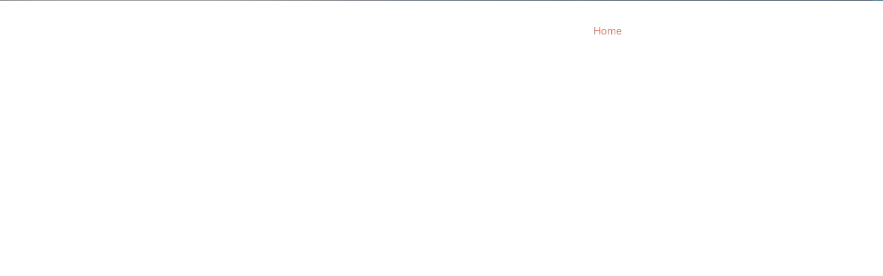

--- FILE ---
content_type: text/html; charset=utf-8
request_url: https://www.kingwersen.de/
body_size: 5096
content:
<!DOCTYPE html>
<html xmlns="http://www.w3.org/1999/xhtml" xml:lang="de-de" lang="de-de" dir="ltr">
        <head><!--flex--><!--JMG Disable Google Font 5.1.20--><!--10 js sources localized--><!--10 CSS sources localized-->
        <meta http-equiv="X-UA-Compatible" content="IE=edge">
        <meta name="viewport" content="width=device-width, initial-scale=1">
                <!-- head -->
        <base href="https://www.kingwersen.de/" />
	<meta http-equiv="content-type" content="text/html; charset=utf-8" />
	<meta name="description" content="Wir gestalten Ihre Webseite und betreuen diese mit allem Content. Wir verstehen uns als Dienstleister und kümmern uns!" />
	<title>Knut Ingwersen Marketing &amp; Werbung - Home</title>
	<link href="/templates/flex/images/favicon.ico" rel="shortcut icon" type="image/vnd.microsoft.icon" />
	<link href="/templates/flex/favicon.ico" rel="shortcut icon" type="image/vnd.microsoft.icon" />
	<link href="https://www.kingwersen.de/component/search/?id=41&amp;Itemid=101&amp;format=opensearch" rel="search" title="Suchen Knut Ingwersen Marketing &amp; Werbung" type="application/opensearchdescription+xml" />
	<link href="/components/com_sppagebuilder/assets/css/animate.min.css" rel="stylesheet" type="text/css" />
	<link href="/components/com_sppagebuilder/assets/css/sppagebuilder.css" rel="stylesheet" type="text/css" />
	<!--removed external google font: Nunito:200,200italic,300,300italic,regular,italic,600,600italic,700,700italic,800,800italic,900,900italic-->
	<!--removed external google font: Muli:200,200italic,300,300italic,regular,italic,600,600italic,700,700italic,800,800italic,900,900italic-->
	<link href="/templates/flex/css/bootstrap.min.css" rel="stylesheet" type="text/css" />
	<link href="/templates/flex/css/font-awesome.min.css" rel="stylesheet" type="text/css" />
	<link href="/templates/flex/css/legacy.css" rel="stylesheet" type="text/css" />
	<link href="/templates/flex/css/template.css" rel="stylesheet" type="text/css" />
	<link href="/templates/flex/css/presets/preset1.css" rel="stylesheet" type="text/css" class="preset" />
	<link href="/plugins/system/helix3/assets/css/pagebuilder.css" rel="stylesheet" type="text/css" />
	<style type="text/css">
.sp-page-builder .page-content #section-id-1494421573085{padding-top:0px;padding-right:0px;padding-bottom:0px;padding-left:0px;margin-top:0px;margin-right:auto;margin-bottom:0px;margin-left:auto;background-image:url(/images/full-window/tesla-model-3.jpg);background-repeat:no-repeat;background-size:cover;background-attachment:fixed;background-position:50% 0;}#sppb-addon-1494422121591 .sppb-empty-space {padding-bottom:100px;}#sppb-addon-1517261707930 {color:#ffffff;box-shadow:0px 0px 0px 0px #fff;}#sppb-addon-1517261707930 h2.sppb-addon-title {margin:10px auto 0 auto; padding: ; font-size:42px;line-height:55px;text-shadow:1px 1px 2px rgba(0, 0, 0, 0.2);}@media (min-width:768px) and (max-width:991px) {#sppb-addon-1517261707930 h2.sppb-addon-title {margin: ; padding: ; font-size:42px;line-height:55px;}#sppb-addon-1517261707930 h2.sppb-addon-title span, #sppb-addon-1517261707930 h2.sppb-addon-title span b {line-height:55px;}}@media (max-width:767px) {#sppb-addon-1517261707930 h2.sppb-addon-title {margin: ; padding: ; font-size:35px;line-height:48px;}#sppb-addon-1517261707930 h2.sppb-addon-title span, #sppb-addon-1517261707930 h2.sppb-addon-title span b {line-height:48px;}}#sppb-addon-1517261707930 h2.loading-bar .ah-words-wrapper::after {height:2px;}#sppb-addon-1494422121544 .sppb-addon-title {margin-top:10px;margin-bottom:30px;color:#ffffff;font-size:40px;line-height:56px;}@media (min-width:768px) and (max-width:991px) {#sppb-addon-1494422121544 .sppb-addon-title {font-size:40px;line-height:40px;line-height:56px;}}@media (max-width:767px) {#sppb-addon-1494422121544 .sppb-addon-title {font-size:35px;line-height:35px;line-height:50px;}}.sp-page-builder .page-content #section-id-1494426702263{padding:40px 0px 40px 0px;margin:0px auto 0px auto;}#column-id-1494426702267{padding-top:0;padding-right:0;padding-bottom:0;padding-left:30px;}#sppb-addon-wrapper-1483434752138 {margin:0 auto 0 auto;}#sppb-addon-1483434752138 {border-radius:50px;padding:0 0 0 0;}#sppb-addon-1483434752138 .sppb-pie-chart {height:90px; width:90px;}#sppb-addon-wrapper-1494426702322 {margin:10px auto 10px auto;}#sppb-addon-1494426702322 .sppb-animated-number{color:rgba(255, 255, 255, 0.85);font-size:30px;}#sppb-addon-1494426702322 .sppb-animated-number-title{margin:;}#sppb-addon-1494426702322 .number_addtext{color:rgba(255, 255, 255, 0.85);font-size:30px;}@media (min-width:768px) and (max-width:991px) {#sppb-addon-1494426702322 .sppb-animated-number-title {margin:;}}@media (max-width:767px) {#sppb-addon-1494426702322 .sppb-animated-number-title {margin:;}}#sppb-addon-1494426702528 {color:rgba(255, 255, 255, 1);}#sppb-addon-1494426702528{ font-size:60px; }#sppb-addon-1494426702473 .sppb-empty-space {padding-bottom:10px;}body.site {background-color:#ffffff;}body{font-family:Nunito, sans-serif; font-size:15px; font-weight:normal; }h1{font-family:Muli, sans-serif; font-size:40px; font-weight:200; }h2{font-family:Muli, sans-serif; font-size:33px; font-weight:200; }h3{font-family:Muli, sans-serif; font-size:27px; font-weight:200; }h4{font-family:Muli, sans-serif; font-size:23px; font-weight:200; }h5{font-family:Muli, sans-serif; font-size:20px; font-weight:200; }h6{font-family:Muli, sans-serif; font-size:17px; font-weight:200; }.sp-megamenu-parent{font-family:Muli, sans-serif; font-size:15px; font-weight:normal; }#sp-header{ color:#ffffff; }#sp-header a{color:#ffffff;}#sp-footer{ color:#ffffff; }#sp-footer a{color:#dedede;}#sp-footer a:hover{color:#ffffff;}.offcanvas-menu{}.offcanvas-menu ul li a{color: }.offcanvas-menu .offcanvas-inner .search input.inputbox{border-color: }#sp-header .top-search-wrapper .icon-top-wrapper,#sp-header .top-search-wrapper .icon-top-wrapper >i:before,.sp-megamenu-wrapper > .sp-megamenu-parent >li >a,.sp-megamenu-wrapper #offcanvas-toggler,#sp-header .modal-login-wrapper span,#sp-header .ap-my-account i.pe-7s-user,#sp-header .ap-my-account .info-text,#sp-header .mod-languages,.logo,#cart-menu,#cd-menu-trigger,.cd-cart,.cd-cart > i{height:90px;line-height:90px;}.total_products{top:calc(90px / 2 - 22px);}#sp-header,.transparent-wrapper{height:90px;}.transparent,.sticky-top{}#sp-header #sp-menu .sp-megamenu-parent >li >a,#sp-header #sp-menu .sp-megamenu-parent li .sp-dropdown >li >a,#sp-header .top-search-wrapper .icon-top-wrapper i,#sp-header #cd-menu-trigger i,#sp-header .cd-cart i,#sp-header .top-search-wrapper{}#sp-header #sp-menu .sp-dropdown .sp-dropdown-inner{}#sp-header #sp-menu .sp-dropdown .sp-dropdown-inner li.sp-menu-item >a,#sp-header #sp-menu .sp-dropdown .sp-dropdown-inner li.sp-menu-item.separator >a,#sp-header #sp-menu .sp-dropdown .sp-dropdown-inner li.sp-menu-item.separator >a:hover,#sp-header .sp-module-content ul li a,#sp-header .vm-menu .vm-title{}
	</style>
	<script type="application/json" class="joomla-script-options new">{"csrf.token":"94bc1cf81ff43d264ed6876dfad703a0","system.paths":{"root":"","base":""}}</script>
	<script src="/media/jui/js/jquery.min.js?2babb9c7e7e06d609bf7c21537f34766" type="text/javascript"></script>
	<script src="/media/jui/js/jquery-noconflict.js?2babb9c7e7e06d609bf7c21537f34766" type="text/javascript"></script>
	<script src="/media/jui/js/jquery-migrate.min.js?2babb9c7e7e06d609bf7c21537f34766" type="text/javascript"></script>
	<script src="/components/com_sppagebuilder/assets/js/jquery.parallax.js" type="text/javascript"></script>
	<script src="/components/com_sppagebuilder/assets/js/sppagebuilder.js" defer="defer" type="text/javascript"></script>
	<script src="/templates/flex/sppagebuilder/addons/pie_progress/js/jquery.easypiechart.min.js" type="text/javascript"></script>
	<script src="/templates/flex/js/bootstrap.min.js" type="text/javascript"></script>
	<script src="/templates/flex/js/jquery.easing.min.js" type="text/javascript"></script>
	<script src="/templates/flex/js/main.js" type="text/javascript"></script>
	<script src="/media/system/js/core.js?2babb9c7e7e06d609bf7c21537f34766" type="text/javascript"></script>
	<script type="text/javascript">
;(function ($) {
	$.ajaxSetup({
		headers: {
			'X-CSRF-Token': Joomla.getOptions('csrf.token')
		}
	});
})(jQuery);var sp_preloader = "0";var sp_offanimation = "default";var stickyHeaderVar = "0";
	</script>
	<meta property="og:title" content="Home" />
	<meta property="og:type" content="website" />
	<meta property="og:url" content="https://www.kingwersen.de/" />
	<meta property="og:site_name" content="Knut Ingwersen Marketing &amp; Werbung" />
	<meta name="twitter:card" content="summary" />
	<meta name="twitter:site" content="Knut Ingwersen Marketing &amp; Werbung" />

                    <link href="/media/plg_system_jmgdisablegooglefont/assets/css/nunito.css" rel="stylesheet" type="text/css" />
<link href="/media/plg_system_jmgdisablegooglefont/assets/css/muli.css" rel="stylesheet" type="text/css" />
</head>
    <body class="site com-sppagebuilder view-page no-layout no-task itemid-101 de-de ltr layout-fluid off-canvas-menu-init">
    
    	        <div class="body-wrapper off-canvas-menu-wrap">
            <div class="body-innerwrapper body_innerwrapper_overflow">
    			<header id="sp-header" class="sticky-top"><div class="container"><div class="row"><div id="sp-logo" class="col-xs-9 col-sm-9 col-md-2"><div class="sp-column"><a class="logo" href="/"><img class="sp-default-logo" src="/images/full-window/Knut-Ingwersen-white-100.png" alt="Knut Ingwersen Marketing & Werbung"><img class="sp-retina-logo" src="/images/full-window/Knut-Ingwersen-white-100.png" alt="Knut Ingwersen Marketing & Werbung"></a></div></div><div id="sp-menu" class="col-xs-1 col-sm-1 col-md-8"><div class="sp-column">			<div class="sp-megamenu-wrapper">
				<a id="offcanvas-toggler" class="visible-sm visible-xs" href="#" aria-label="Menu"><i class="fa fa-bars" aria-hidden="true" title="Menu"></i></a>
				<ul class="sp-megamenu-parent menu-fade-down-fade-up hidden-sm hidden-xs"><li class="sp-menu-item current-item active"><a  href="/"  >Home</a></li><li class="sp-menu-item"><a  href="/referenzen.html"  >Referenzen</a></li></ul>			</div>
		</div></div><div id="sp-topsearch" class="col-xs-1 col-sm-1 col-md-2"><div class="sp-column"><div class="sp-module "><div class="sp-module-content">
<div style="display:inline-block;" class="top-search-wrapper">

	<div class="icon-top-wrapper">
		<!-- 
        <i class="fa fa-search search-open-icon" aria-hidden="true"></i>
		<i class="fa fa-times search-close-icon" aria-hidden="true"></i> 
        -->
        <i class="pe pe-7s-search search-open-icon" aria-hidden="true"></i>
		<i class="pe pe-7s-close search-close-icon" aria-hidden="true"></i>
	</div>

	<div class="row top-search-input-wrap" id="top-search-input-wrap">
		<div class="top-search-wrap">
			<div class="searchwrapper">
				<form action="/" method="post">
					<div class="search">
						<div class="top-search-wrapper"><div class="sp_search_input"><input name="searchword" maxlength="200"  class="mod-search-searchword inputbox" type="text" size="20" value="Suchen ..."  onblur="if (this.value=='') this.value='Suchen ...';" onfocus="if (this.value=='Suchen ...') this.value='';" /></div></div>						<input type="hidden" name="task" value="search" />
						<input type="hidden" name="option" value="com_search" />
						<input type="hidden" name="Itemid" value="101" />
					</div>
				</form>
			</div> <!-- /.searchwrapper -->
		</div> <!-- /.col-sm-6 -->
	</div> <!-- /.row -->
</div> <!-- /.top-search-wrapper -->	</div></div></div></div></div></div></header><section id="sp-title"><div class="row"><div id="sp-title" class="col-sm-12 col-md-12"><div class="sp-column"></div></div></div></section><section id="sp-main-body"><div class="row"><div id="sp-component" class="col-sm-12 col-md-12"><div class="sp-column "><div id="system-message-container">
	</div>
<div id="sp-page-builder" class="sp-page-builder  page-41">

	
	<div class="page-content">
				<section id="section-id-1494421573085" class="sppb-section full-window" ><div class="sppb-section-background-video"><video class="section-bg-video" autoplay muted playsinline loop  poster="/images/full-window/tesla-model-3.jpg"><source src="/images/full-window/tesla-model-3.mp4" type="video/mp4"><source src="/" type="video/ogg"></video></div><div class="sppb-row-overlay"></div><div class="sppb-row-container"><div class="sppb-row"><div class="sppb-col-md-12" id="column-wrap-id-1494421573086"><div id="column-id-1494421573086" class="sppb-column " ><div class="sppb-column-addons"><div id="sppb-addon-wrapper-1494422121591" class="sppb-addon-wrapper"><div id="sppb-addon-1494422121591" class="clearfix "     ><div class="sppb-empty-space  clearfix"></div></div></div><div id="sppb-addon-wrapper-1517261707930" class="sppb-addon-wrapper"><div id="sppb-addon-1517261707930" class="clearfix "     ><div class="sppb-addon-animated_headlines sppb-text-center "><h2 class="sppb-addon-title animated_headlines push reset-width"><span class="ah-words-wrapper match-height"><b id="headline-1517261707930" class="is-visible match-height animated_headline">Leistungsstark!</b><b id="headline-1517261707931" class=" match-height animated_headline">Individuell!</b><b id="headline-1517261707932" class="major_color match-height animated_headline">Preiswert!</b><b id="headline-1517261707933" class=" match-height animated_headline">Schnell!</b><b id="headline-1517261707934" class=" match-height animated_headline">Mit viel Service!</b></span></h2></div></div></div><div id="sppb-addon-wrapper-1494422121544" class="sppb-addon-wrapper"><div id="sppb-addon-1494422121544" class="clearfix "     ><div class="sppb-addon sppb-addon-text-block sppb-text-center text-shadow"><h2 class="sppb-addon-title">Webseiten, Videos und Online-Marketing.</h2><div class="sppb-addon-content">				</div></div></div></div><div id="section-id-1494426702263" class="sppb-section" ><div class="sppb-row-overlay"></div><div class="sppb-container-inner"><div class="sppb-row"><div class="sppb-col-md-4" id="column-wrap-id-1494426702264"><div id="column-id-1494426702264" class="sppb-column" ><div class="sppb-column-addons"></div></div></div><div class="sppb-col-md-4" id="column-wrap-id-1494426702267"><div id="column-id-1494426702267" class="sppb-column " ><div class="sppb-column-addons"><div id="sppb-addon-wrapper-1483434752138" class="sppb-addon-wrapper"><div id="sppb-addon-1483434752138" class=" sppb-wow zoomIn clearfix "  data-sppb-wow-duration="1000ms" data-sppb-wow-delay="1100ms"     ><div class="sppb-addon sppb-addon-pie-progress "><div class="sppb-addon-content sppb-text-center"><div class="sppb-pie-chart" data-size="90" data-percent="100" data-width="3" data-barcolor="rgba(255, 106, 76, 0.77)" data-animate="7000" data-trackcolor="rgba(255, 255, 255, 0.2)" style="height:90px; width:90px;"><div class="sppb-chart-icon"><span><i class="pe pe-7s-timer" style="font-size:62px;line-height:63px;width:62px;height:62px;color:rgba(255, 255, 255, 1);"></i></span></div></div><div class="sppb-addon-text">																																						</div></div></div></div></div><div id="sppb-addon-wrapper-1494426702322" class="sppb-addon-wrapper"><div id="sppb-addon-1494426702322" class=" sppb-wow zoomIn clearfix "  data-sppb-wow-duration="1000ms" data-sppb-wow-delay="200ms"     ><div class="sppb-addon sppb-addon-animated-number sppb-text-center "><div class="sppb-addon-content" style=""><span class="sppb-animated-number" data-digit="100" data-duration="7000">0</span><span class="number_addtext"> %</span></div></div></div></div><div id="sppb-addon-wrapper-1494426702528" class="sppb-addon-wrapper"><div id="sppb-addon-1494426702528" class=" sppb-wow fadeInDown clearfix "  data-sppb-wow-duration="1000ms" data-sppb-wow-delay="7000ms"     ><div class="sppb-addon sppb-addon-text-block sppb-text-center "><div class="sppb-addon-content">Dienstleistung!</div></div></div></div><div id="sppb-addon-wrapper-1494426702473" class="sppb-addon-wrapper"><div id="sppb-addon-1494426702473" class="sppb-hidden-xs clearfix "     ><div class="sppb-empty-space  clearfix"></div></div></div></div></div></div><div class="sppb-col-md-4" id="column-wrap-id-1494426702268"><div id="column-id-1494426702268" class="sppb-column" ><div class="sppb-column-addons"></div></div></div></div></div></div></div></div></div></div></div></section>
			</div>
</div></div></div></div></section><footer id="sp-footer" class="black_bckg-20 sticky-bottom"><div class="container"><div class="row"><div id="sp-footer1" class="col-sm-12 col-md-12"><div class="sp-column"><span class="sp-copyright">© 2025 All Rights Reserved. Powered by Knut Ingwersen.</span></div></div></div></div></footer>            </div> <!-- /.body-innerwrapper -->
        </div> <!-- /.body-wrapper -->
        
        <!-- Off Canvas Menu -->
        <div class="offcanvas-menu">
            <a href="#" class="close-offcanvas" aria-label="Close"><i class="fa fa-remove" aria-hidden="true"></i></a>
            <div class="offcanvas-inner">
                                    <div class="sp-module "><div class="sp-module-content"><div class="search flex-search">
	<form action="/" method="post">
		<input name="searchword" id="mod-search-searchword" maxlength="200"  class="inputbox search-query" type="text" size="20" placeholder="Suchen ..." />		<input type="hidden" name="task" value="search" />
		<input type="hidden" name="option" value="com_search" />
		<input type="hidden" name="Itemid" value="101" />
	</form>
</div>
</div></div><div class="sp-module "><div class="sp-module-content"><ul class="accordion-menu ">
<li class="item-101 current active"><a href="/" > Home</a></li><li class="item-1221"><a href="/referenzen.html" > Referenzen</a></li></ul>
</div></div>
                                </div> <!-- /.offcanvas-inner -->
        </div> <!-- /.offcanvas-menu -->

            
        
        <!-- Preloader -->
        
    </body>
</html>